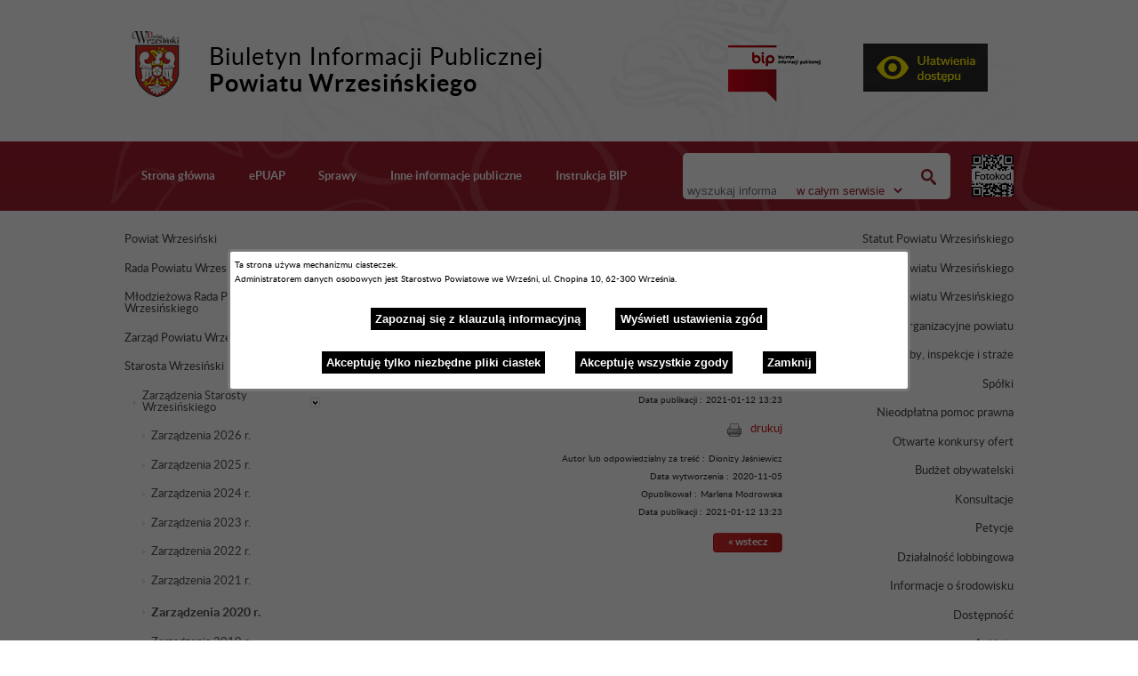

--- FILE ---
content_type: text/html; charset=utf-8
request_url: https://www.bip.wrzesnia.powiat.pl/1093,zarzadzenia-2020-r?tresc=18228
body_size: 13525
content:
<!DOCTYPE html>
<HTML LANG="pl" DIR="ltr">
<HEAD>
<BASE href="https://www.bip.wrzesnia.powiat.pl/">
<META HTTP-EQUIV="content-type" CONTENT="text/html; charset=utf-8">
<META NAME="description" CONTENT="Starostwo Powiatowe we Wrześni">
<META NAME="keywords" CONTENT="BIP, Biuletyn, Informacji, Publicznej, Informacja, Publiczna, starostwo powiatowe, Września">
<META NAME="robots" CONTENT="index,follow,archive">
<META NAME="author" CONTENT="Starostwo Powiatowe we Wrześni">
<META NAME="generator" CONTENT="bip.net v7.32 | extranet internet creator | www.extranet.pl">
<META NAME="viewport" CONTENT="width=device-width, initial-scale=1">
<TITLE>Zarządzenia 2020 r. | BIULETYN INFORMACJI PUBLICZNEJ Powiatu Wrzesińskiego</TITLE>
<LINK REL="manifest" HREF="https://www.bip.wrzesnia.powiat.pl/manifest.webmanifest">
<LINK REL="stylesheet" HREF="css,css/system_default.css" MEDIA="all" TYPE="text/css" INTEGRITY="sha256-+NesxqEGT2Mnb5VXyW96eR1d8I49837uL19TfRVNQSE=" CROSSORIGIN="anonymous">
<LINK REL="stylesheet" HREF="css,css/print.css" MEDIA="print" TYPE="text/css" INTEGRITY="sha256-Qlz0DVdb8K1GlbtsuapZOdSeQ+7IYY8ELlghlHFDH8w=" CROSSORIGIN="anonymous">
<LINK REL="stylesheet" HREF="https://www.bip.wrzesnia.powiat.pl/css,skory/default/style.css" MEDIA="all" TYPE="text/css">
<LINK REL="icon" HREF="https://www.bip.wrzesnia.powiat.pl/favicon.ico" TYPE="image/x-icon">
<LINK REL="search" HREF="https://www.bip.wrzesnia.powiat.pl/redir,opensearch?jezyk=1" TYPE="application/opensearchdescription+xml">
<LINK REL="home" HREF="https://www.bip.wrzesnia.powiat.pl/">
<LINK REL="stylesheet" HREF="css,js/fancybox3/jquery.fancybox.min.css" MEDIA="all" TYPE="text/css" INTEGRITY="sha256-Vzbj7sDDS/woiFS3uNKo8eIuni59rjyNGtXfstRzStA=" CROSSORIGIN="anonymous">
<LINK REL="stylesheet" HREF="css,js/datatables/jquery.datatables.css" MEDIA="all" TYPE="text/css" INTEGRITY="sha256-LBdcGBvtLXuOq7xLyqkjsKqZ1ncoD7jBKAtoJEa/33k=" CROSSORIGIN="anonymous">
<LINK REL="stylesheet" HREF="css,js/bootstrap-datetimepicker/bootstrap-datetimepicker.css" MEDIA="all" TYPE="text/css" INTEGRITY="sha256-BN3xkkUFZ6aN6GI2rfwo9QnkBljHohaWaA4rAfyiU8k=" CROSSORIGIN="anonymous">
<LINK REL="stylesheet" HREF="css,webfonts/system-font/css/system-icons.css" MEDIA="all" TYPE="text/css" INTEGRITY="sha256-k6tC61qLyGp4U7JO67Yn6ETh0f1sHJP4P7ZynCl5x88=" CROSSORIGIN="anonymous">
<LINK REL="stylesheet" HREF="css,webfonts/system-font/css/system-icons-codes.css" MEDIA="all" TYPE="text/css" INTEGRITY="sha256-l5SylbTnc/8xFKz3vgTmbUzNEGLTerC/CcyK4Q27Ow8=" CROSSORIGIN="anonymous">
<LINK REL="stylesheet" HREF="css,webfonts/system-filetypes/css/style.css" MEDIA="all" TYPE="text/css" INTEGRITY="sha256-SLQmC9y3RqHCRRMqS7Jp5stGydJiNOnhiF5IF1IqFkM=" CROSSORIGIN="anonymous">
<LINK REL="image_src" HREF="https://www.bip.wrzesnia.powiat.pl/jpg,skory/site_thumb.jpg">
<LINK REL="canonical" HREF="https://www.bip.wrzesnia.powiat.pl/redir,1093?tresc=18228">
<SCRIPT SRC="redir,load_javascripts" INTEGRITY="sha256-72roB4je/6OEcLQveiqqLrT6EAX7TB9/mn4WvWoEM8Q=" CROSSORIGIN="anonymous"></SCRIPT>
<SCRIPT SRC="js,skory/js/focus-visible/focus-visible.js"></SCRIPT>
<SCRIPT><!--//--><![CDATA[//><!--
function dataTablesInit(selector){
	var counter=0;
	var objectsTable=new Array;
	$(selector).each(function(){
		var isSort = $(this).is('.sortuj,.sortable');
		var isSzukaj = $(this).hasClass('szukaj');
		var isWszystko = $(this).hasClass('wszystko');
		var isNieInfo = $(this).hasClass('nieinfo'); // działa jedynie na wykazach stronicowanych
		if ($('thead th.sortasc, thead th.sortdesc', this).length==0) {
			_order=[];
		} else {
			_order=[
				[
					($('thead th.sortasc, thead th.sortdesc', this).index()),
					(($('thead th.sortdesc', this).length==0) ? 'asc' : 'desc')
				]
			];
		}
		objRef=$(this).DataTable({
			'oLanguage': {
				'sUrl': 'txt,js/datatables/lang/1.txt'
			},
			'responsive': true,
			'bSortClasses': false,
			'bPaginate': !isWszystko,
			'iDisplayLength': isWszystko ? -1 : 25,
			'bInfo': (!isWszystko && !isNieInfo),
			'bFilter': isSzukaj,
			'sDom': 'Rlfrtip',
			'bSort': isSort,
			'order': _order,
			'stateSave': true,
			'fnDrawCallback': function(oSettings, json) {
				// wyłączenie sortowania/wyszukiwania dla kolumn <th> z klasą nosort/nosearch
				$(this).find('thead th').each( function (key, value) {
					if ($(this).hasClass('nosort')) {
						oSettings.aoColumns[key].bSortable=false;
						$(this).removeClass(oSettings.oClasses.sSortAsc+' '+oSettings.oClasses.sSortDesc+' '+oSettings.aoColumns[key].sSortingClass);
						$(this).addClass( oSettings.oClasses.sSortableNone );
					}
					if ($(this).hasClass('nosearch')) {
						oSettings.aoColumns[key].bSearchable=false;
					}
				} );
			}
		});
		objectsTable[counter]=objRef;
		counter++;
	});
	return objectsTable;
}
function UserConsentShow() {
			$.fancybox.close();
			$.fancybox.open({
				src: '#user_consentBox',
				type: 'inline'
			});
		}
function UserConsentClose() {
			$.fancybox.close();
		}
function ScrollToId(id) { $('html,body').animate({scrollTop:$(id).offset().top-50}, 500); }
window.onload = function(e) { 
$('.scroll').click(function(event){ event.preventDefault(); ScrollToId(this.hash); });
 }
//--><!]]></SCRIPT>
<STYLE><!--/*--><![CDATA[/*><!--*/
html,body,select,input,textarea,button { font-size: 13px; }
/*]]>*/--></STYLE>
</HEAD>
<BODY class="user_info user_consent_refuse_available user_consent">
<section id="user_infoBox" role="alert"><div class="user_infoBox_overlay"></div><form id="user_info_form" action="https://www.bip.wrzesnia.powiat.pl/1093,zarzadzenia-2020-r?tresc=18228" method="post"><div><input type="hidden" name="_user_consent_fp" value="f6ff0b"></div><div class="user_infoBox_dialog"><div class="user_infoBox_content"><div class="user_infoBox_header"></div><div class="user_infoBox_content_text"><p>Ta strona używa mechanizmu ciasteczek.</p>
<p>Administratorem danych osobowych jest Starostwo Powiatowe we Wrześni, ul. Chopina 10, 62-300 Września.</p></div><div class="user_infoBox_content_buttons"><span id="user_info_redirect_buttonBox"><button type="submit" name="_user_info_redirect" value="1" class="user_info_button" id="user_info_redirect_button">Zapoznaj się z klauzulą informacyjną</button></span><span id="user_info_show_profile_buttonBox"><button type="button" class="user_info_button" id="user_info_show_profile_button" aria-controls="user_consentBox">Wyświetl ustawienia zgód</button></span><span id="user_info_refuse_buttonBox"><button type="submit" name="_user_consent_all_refuse" value="1" class="user_info_button user_info_refuse_button" id="user_info_refuse_button">Akceptuję tylko niezbędne pliki ciastek</button></span><span id="user_info_accept_buttonBox"><button type="submit" name="_user_consent_all_accept" value="1" class="user_info_button user_info_accept_button" id="user_info_accept_button">Akceptuję wszystkie zgody</button></span><span id="user_info_closeBox"><button type="button" class="user_info_button user_info_close_button" id="user_info_close">Zamknij</button></span></div></div></div></form></section><section id="user_consentBox" class="system_hide" role="dialog" aria-modal="true" aria-labelledby="user_consentBox_header" aria-describedby="user_consentBox_content_text"><form action="https://www.bip.wrzesnia.powiat.pl/1093,zarzadzenia-2020-r?tresc=18228" method="post" id="user_consent_form"><div><input type="hidden" name="_user_consent_fp" value="f6ff0b"></div><h2 class="user_consentBox_header" id="user_consentBox_header">Ustawienia zgód</h2><div class="user_consentBox_content"><div class="user_consentBox_content_text" id="user_consentBox_content_text"></div><div class="user_consentBox_content_consent"><ul class="system_ul"><li class="user_consent_item"><p class="user_consent_item_name">Pliki ciastek (z ang. cookies) niezbędne do świadczenia usług drogą elektroniczną</p><p class="user_consent_item_opis">Niezbędne pliki ciastek (z ang. cookies) umożliwiają korzystanie z podstawowych funkcji strony internetowej - bez nich nie byłoby możliwe prawidłowe korzystanie z niniejszej strony internetowej.</p><p class="user_consent_item_opis_dodatkowy"><a href="#_user_consent_system_more" class="user_consent_item_opis_dodatkowy_link" role="button" aria-controls="_user_consent_system_more" aria-haspopup="false" aria-expanded="false" data-expanded-true="schowaj wykaz wykorzystywanych ciasteczek" data-expanded-false="wyświetl wykaz wykorzystywanych ciasteczek"><span>wyświetl wykaz wykorzystywanych ciasteczek</span> <span class="system-icon system-icon-down-open"><!--//--></span></a></p><div id="_user_consent_system_more" class="system_hide user_consent_item_opis_dodatkowy_content"><table class="tabela wszystko" style="border-collapse: collapse; border-width: 1px; border-style: solid; width: 100%; border-spacing: 1px;"><caption><strong>Wykaz wykorzystywanych ciastek</strong></caption>
<thead>
<tr>
<th style="border-width: 1px; padding: 5px; width: 8.46033%;" scope="col">Nazwa ciastka</th>
<th style="border-width: 1px; padding: 5px; width: 10.0368%;" scope="col">Dostawca / domena</th>
<th style="border-width: 1px; padding: 5px; width: 8.67052%;" scope="col">Okres przechowywania</th>
<th style="border-width: 1px; padding: 5px; width: 72.8324%;" scope="col">Opis ciastka</th>
</tr>
</thead>
<tbody>
<tr>
<td style="border-width: 1px; padding: 5px; width: 8.46033%;">_nsid</td>
<td style="border-width: 1px; padding: 5px; width: 10.0368%;">serwer hostingowy / bieżąca domena</td>
<td style="border-width: 1px; padding: 5px; width: 8.67052%;">1 dzień</td>
<td style="border-width: 1px; padding: 5px; width: 72.8324%;">Ciastko generowane przez mechanizm CMS na potrzeby obsługi mechanizmu zabezpieczania przed wywołaniami strony przez np. boty rozsyłające spam.</td>
</tr>
<tr>
<td style="border-width: 1px; padding: 5px; width: 8.46033%;">_cp</td>
<td style="border-width: 1px; padding: 5px; width: 10.0368%;">serwer hostingowy / bieżąca domena</td>
<td style="border-width: 1px; padding: 5px; width: 8.67052%;">365 dni</td>
<td style="border-width: 1px; padding: 5px; width: 72.8324%;">Ciastko zapisywane przez mechanizm CMS na potrzeby obsługi wyrażanych zgód przez użytkownika.</td>
</tr>
<tr>
<td style="border-width: 1px; padding: 5px; width: 8.46033%;">PHPSESSID</td>
<td style="border-width: 1px; padding: 5px; width: 10.0368%;">serwer hostingowy / bieżąca domena</td>
<td style="border-width: 1px; padding: 5px; width: 8.67052%;">sesja</td>
<td style="border-width: 1px; padding: 5px; width: 72.8324%;">Ciastko generowane przez aplikacje oparte na języku PHP (identyfikator ogólnego przeznaczenia używany do obsługi zmiennych sesji użytkownika). Zwykle wartość to liczba generowana losowo, sposób jej użycia może być specyficzny dla witryny, ale dobrym przykładem jest utrzymywanie statusu zalogowanego użytkownika między stronami.</td>
</tr>
<tr>
<td style="border-width: 1px; padding: 5px; width: 8.46033%;">fontsize</td>
<td style="border-width: 1px; padding: 5px; width: 10.0368%;">serwer hostingowy / bieżąca domena</td>
<td style="border-width: 1px; padding: 5px; width: 8.67052%;">30 dni</td>
<td style="border-width: 1px; padding: 5px; width: 72.8324%;">Ciastko generowane przez mechanizm CMS na potrzeby obsługi wielkości wyświetlanej czcionki.</td>
</tr>
<tr>
<td style="border-width: 1px; padding: 5px; width: 8.46033%;">jezyk_www</td>
<td style="border-width: 1px; padding: 5px; width: 10.0368%;">serwer hostingowy / bieżąca domena</td>
<td style="border-width: 1px; padding: 5px; width: 8.67052%;">sesja</td>
<td style="border-width: 1px; padding: 5px; width: 72.8324%;">Ciastko generowane przez mechanizm CMS na potrzeby obsługi wersji językowej strony.</td>
</tr>
<tr>
<td style="border-width: 1px; padding: 5px; width: 8.46033%;">licznikX</td>
<td style="border-width: 1px; padding: 5px; width: 10.0368%;">serwer hostingowy / bieżąca domena</td>
<td style="border-width: 1px; padding: 5px; width: 8.67052%;">sesja</td>
<td style="border-width: 1px; padding: 5px; width: 72.8324%;">Ciastko generowane przez mechanizm CMS na potrzeby obsługi podstawowych statystyk odwiedzin strony (zapis X przyjmuje postać liczby).</td>
</tr>
<tr>
<td style="border-width: 1px; padding: 5px; width: 8.46033%;">licznik[X]</td>
<td style="border-width: 1px; padding: 5px; width: 10.0368%;">serwer hostingowy / bieżąca domena</td>
<td style="border-width: 1px; padding: 5px; width: 8.67052%;">15 minut</td>
<td style="border-width: 1px; padding: 5px; width: 72.8324%;">Ciastko generowane przez mechanizm CMS na potrzeby obsługi podstawowych statystyk odwiedzin strony (zapis X przyjmuje postać liczby).</td>
</tr>
<tr>
<td style="border-width: 1px; padding: 5px; width: 8.46033%;">wersja_gui</td>
<td style="border-width: 1px; padding: 5px; width: 10.0368%;">serwer hostingowy / bieżąca domena</td>
<td style="border-width: 1px; padding: 5px; width: 8.67052%;">sesja</td>
<td style="border-width: 1px; padding: 5px; width: 72.8324%;">Ciastko generowane przez mechanizm CMS na potrzeby obsługi wybranej wizualizacji strony.</td>
</tr>
<tr>
<td style="border-width: 1px; padding: 5px; width: 8.46033%;">bnr[X]</td>
<td style="border-width: 1px; padding: 5px; width: 10.0368%;">serwer hostingowy / bieżąca domena</td>
<td style="border-width: 1px; padding: 5px; width: 8.67052%;">od 1 minuty</td>
<td style="border-width: 1px; padding: 5px; width: 72.8324%;">Ciastko generowane przez mechanizm CMS na potrzeby obsługi wyświetlania banerów z ustawionym czasem karencji (zapis X przyjmuje postać liczby).</td>
</tr>
</tbody>
</table></div></li><li class="user_consent_item"><p class="user_consent_item_name"><input type="hidden" name="_user_consent[ga]" value="0"><input type="checkbox" id="_user_consent_ga" name="_user_consent[ga]" value="1" class="user_consent_checkbox"> <label for="_user_consent_ga" class="user_consent_item_nazwa">Narzędzia analityczne firmy Google</label></p><p class="user_consent_item_opis">Strona korzysta z usługi analitycznej firmy Google, która pozwala na gromadzenie, przeglądanie oraz analizę statystyk związanych z aktywnością użytkowników. Usługa Google Analytics gromadzi informacje na temat Twojej aktywności na stronie w tym adres IP. Informacje te mogą być wykorzystywane przez firmę Google przy budowaniu Twojego profilu użytkownika. Wyrażenie zgody jest dobrowolne i można je w każdym momencie wycofać.</p><p class="user_consent_item_opis_dodatkowy"><a href="#_user_consent_ga_more" class="user_consent_item_opis_dodatkowy_link" role="button" aria-controls="_user_consent_ga_more" aria-haspopup="false" aria-expanded="false" data-expanded-true="schowaj dodatkowe informacje" data-expanded-false="wyświetl dodatkowe informacje"><span>wyświetl dodatkowe informacje</span> <span class="system-icon system-icon-down-open"><!--//--></span></a></p><div id="_user_consent_ga_more" class="system_hide user_consent_item_opis_dodatkowy_content"><p>Wykaz wykorzystywanych ciastek został przedstawiony w artykule <a href="https://developers.google.com/analytics/devguides/collection/ga4/tag-options?hl=pl" rel="noopener" class="external_blank" title="link zostanie otworzony w nowym oknie/karcie przeglądarki">"Tagowanie na potrzeby Google Analytics"</a> na stronach firmy Google.</p></div><p class="user_consent_item_link"><a href="https://policies.google.com/privacy?hl=pl" class="external_blank">Polityka prywatności firmy Google</a></p></li></ul></div></div><div class="user_consentBox_content_buttons"><span id="user_consent_save_buttonBox"><button type="submit" name="_user_consent_save_profile" value="1" class="user_consent_button" id="user_consent_save_button">Zapisz i zamknij</button></span><span id="user_consent_refuse_buttonBox"><button type="submit" name="_user_consent_all_refuse" value="1" class="user_consent_button user_consent_refuse_button" id="user_consent_refuse_button">Akceptuję tylko niezbędne pliki ciastek</button></span><span id="user_consent_accept_buttonBox"><button type="submit" name="_user_consent_all_accept" value="1" class="user_consent_button user_consent_accept_button" id="user_consent_accept_button">Akceptuję wszystkie zgody</button></span><span id="user_consent_closeBox"><button type="button" class="user_consent_button" id="user_consent_close">Ukryj ustawienia zgód</button></span></div></form></section><div id="MainContener"><div id="top"></div>
<!-- SKIP LINKS -->
<div id="shortcut-box" class="shortcut-box">
	<ul class="shortcut-box__list">
	
        <li class="shortcut-box__item">
			<a class="shortcut-box__link shortcut-box__link--homepage" href="./" accesskey="1">Przejdź do strony głównej</a>
		</li>
		
        <li class="shortcut-box__item">
			<a class="shortcut-box__link shortcut-box__link--menu" href="https://www.bip.wrzesnia.powiat.pl/1093,zarzadzenia-2020-r?tresc=18228#MenuBox" accesskey="2">Przejdź do menu głównego</a>
		</li>
		
        <li class="shortcut-box__item">
			<a class="shortcut-box__link shortcut-box__link--content" href="https://www.bip.wrzesnia.powiat.pl/1093,zarzadzenia-2020-r?tresc=18228#PageContent" accesskey="3">Przejdź do treści strony</a>
		</li>
		
        <li class="shortcut-box__item">
			<a class="shortcut-box__link shortcut-box__link--service-structure" href="./redir,struktura_serwisu" accesskey="4">Przejdź do mapy serwisu</a>
		</li>
		
        <li class="shortcut-box__item">
			<a class="shortcut-box__link shortcut-box__link--search" href="https://www.bip.wrzesnia.powiat.pl/1093,zarzadzenia-2020-r?tresc=18228#szukaj_form" accesskey="5">Przejdź do wyszukiwarki</a>
		</li>
		
        <li class="shortcut-box__item">
			<a class="shortcut-box__link shortcut-box__link--a11y" href="https://www.bip.wrzesnia.powiat.pl/1093,zarzadzenia-2020-r?tresc=18228#top0_dostep_div" accesskey="6">Przejdź do ułatwień dostępności</a>
		</li>
		
        <li class="shortcut-box__item">
			<a class="shortcut-box__link shortcut-box__link--contact" href="14,kontakt" accesskey="9">Przejdź do strony: Kontakt</a>
		</li>
		
        <li class="shortcut-box__item">
			<a class="shortcut-box__link shortcut-box__link--wcag" href="3,deklaracja-dostepnosci" accesskey="0">Przejdź do strony: Deklaracja Dostępności</a>
		</li>
		
	</ul>
</div>
    
<div id="Center">
	<div id="top0">
		<ul id="top0_ul">
			<li id="top0_herb">
				<div id="top0_herb_div">
					<a id="top0_herb_a" href="http://www.wrzesnia.powiat.pl/" title="Przejdź do strony Powiatu Wrzesińskiego" rel="external_blank">
<img src="png,img/logo.png" alt="BIULETYN INFORMACJI PUBLICZNEJ Powiatu Wrzesińskiego">						<span class="hide_WCAG">Przejdź do strony głównej</span>
					</a>
				</div>
			</li>
		</ul>
		<div id="top0_nazwa">
			<div id="top0_nazwa_div">
				<h1 id="top0_nazwa_h1">
					<a id="top0_nazwa_a" href="./" title="Przejdź do strony głównej">
						<span id="top0_nazwa1">Biuletyn Informacji Publicznej</span><br>
						<span id="top0_nazwa2">Powiatu Wrzesińskiego</span>
					</a>
				</h1>
			</div>
		</div>
		<ul id="top0_ul2">
			<li id="top0_bip">
				<div id="top0_bip_div">
					<a id="top0_bip_a" href="http://www.bip.gov.pl/" rel="external_blank" title="Przejdź do strony www.bip.gov.pl">
						<span class="hide_WCAG">Przejdź do strony www.bip.gov.pl</span>
					</a>
				</div>
			</li>
<!--

-->
<li id="top0_dostep"><ul><li id="top0_dostep_div"><a id="top0_dostep_a" href="https://www.bip.wrzesnia.powiat.pl/1093,zarzadzenia-2020-r?tresc=18228#dostepnosc_box" title="Ułatwienia dostępu" role="button" aria-haspopup="true"><span class="hide_WCAG">Ułatwienia dostępu</span></a></li></ul><div class="clear"></div></li><li id="top0_dostep_noJS"><div id="top0_dostep_div_noJS"><a id="top0_dostep_a_noJS" href="10,ulatwienia-dostepu" title="Ułatwienia dostępu"><span class="hide_WCAG">Ułatwienia dostępu (wersja bez javascriptu)</span></a></div></li></ul>		<div class="clear"></div>
	</div>
	<div id="top1_box">
	<div id="top1_box_bg">
	<div id="top1">
<h2 class="hide_WCAG header">Szybkie linki</h2>	<ul id="top1_ul" role="menu"><li class="top1_button" role="presentation"><a href="./" class="link noSubpages" role="menuitem">Strona główna</a></li><li class="top1_button" role="presentation"><a href="428,epuap" class="link noSubpages external_blank" role="menuitem">ePUAP</a></li><li class="top1_button" role="presentation"><a href="429,sprawy" class="link noSubpages" role="menuitem">Sprawy</a></li><li class="top1_button" role="presentation"><a href="430,inne-informacje-publiczne" class="link noSubpages" role="menuitem">Inne informacje publiczne</a></li><li class="top1_button" role="presentation"><a href="431,instrukcja-bip" class="link noSubpages" role="menuitem">Instrukcja BIP</a></li>	</ul>			<div id="top1_search">
			<h2 class="hide_WCAG header">Wyszukiwarka</h2>
<form class="ff" method="get" action="./redir,szukaj" name="szukaj_form" id="szukaj_form">
	<div><input type="hidden" name="szukaj_wyniki" value="1"></div>
	<div><input type="hidden" name="_session_antiCSRF" value="6925af53f850bc0067b87a3814519935eea112ca13c3bed66ca0f28a3dd5b130762f76"></div>	<fieldset id="szukaj_fieldset">
		<legend class="hide_WCAG"><a href="5,instrukcja-korzystania-z-bip">Wyszukiwarka</a></legend>
		<div id="szukaj_input_div">
			<label id="szukaj_napis" class="hide_WCAG" for="szukaj_input">Szukana fraza:</label>
			<input id="szukaj_input" type="search" name="szukaj" value="" placeholder="wyszukaj informacje" required minlength="3">
		</div>
		<div id="szukaj_select_div">
		<span class="hide_WCAG"><label for="szukaj_w">Miejsce wyszukiwania:</label></span>
			<select name="szukaj_w" id="szukaj_w" title="miejsce wyszukiwania">
				<option class="szukaj_w_option" value="0" selected>w całym serwisie</option>
				<option class="szukaj_w_option" value="1093">tylko na tej stronie i jej podstronach</option>

<option class="szukaj_w_option" value="54">na stronie &quot;Jak załatwić sprawę w starostwie&quot;</option><option class="szukaj_w_option" value="291">na stronie &quot;Ogłoszenia - budownictwo i środowisko&quot;</option>			</select>
		</div>
		<div id="szukaj_submit_div">
			<button id="szukaj_submit" type="submit">
				<span class="hide_WCAG">Szukaj</span>
			</button>
		</div>

	</fieldset>
</form>
		</div>
<div id="top0_fotokod_div"><a href="./redir,fotokod_link,.png" rel="fancybox" title="fotokod z linkiem do tej strony" role="button" aria-haspopup="true"><span class="hide_WCAG">Fotokod tej strony</span></a></div>	</div>
	</div>
	</div>
	<div id="top3">
		<div id="top3_l">
			<div id="top3_l_menu">
				<a id="menu_glowne"></a>
				<h2 class="hide_WCAG header">Menu strony</h2>
<div id="MenuBox">	<ul class="main__0" role="menu"><li role="presentation">
					<a href="16,powiat-wrzesinski" class="menuItemOff shadow" role="menuitem">
						<span class="menuItem_t">
							<span class="menuItem_b">
								<span class="menuItem_c">
									Powiat Wrzesiński<!-- //-->
								</span>
							</span>
						</span>
					</a></li><li role="presentation">
					<a href="1132,rada-powiatu-wrzesinskiego" class="menuItemOff shadow" role="menuitem">
						<span class="menuItem_t">
							<span class="menuItem_b">
								<span class="menuItem_c">
									Rada Powiatu Wrzesińskiego<!-- //-->
								</span>
							</span>
						</span>
					</a></li><li role="presentation">
					<a href="1622,mlodziezowa-rada-powiatu-wrzesinskiego" class="menuItemOff shadow" role="menuitem">
						<span class="menuItem_t">
							<span class="menuItem_b">
								<span class="menuItem_c">
									Młodzieżowa Rada Powiatu Wrzesińskiego<!-- //-->
								</span>
							</span>
						</span>
					</a></li><li role="presentation">
					<a href="31,zarzad-powiatu-wrzesinskiego" class="menuItemOff shadow" role="menuitem">
						<span class="menuItem_t">
							<span class="menuItem_b">
								<span class="menuItem_c">
									Zarząd Powiatu Wrzesińskiego<!-- //-->
								</span>
							</span>
						</span>
					</a></li><li role="presentation">
					<a href="38,starosta-wrzesinski" class="menuItemOff shadow" role="menuitem">
						<span class="menuItem_t">
							<span class="menuItem_b">
								<span class="menuItem_c">
									Starosta Wrzesiński<!-- //-->
								</span>
							</span>
						</span>
					</a>		<ul class="main__def" role="menu"><li role="presentation">
					<a href="40,zarzadzenia-starosty-wrzesinskiego" class="submenuItemOn" role="menuitem">
						<span class="submenuItem_off_t">
							<span class="submenuItem_off_b">
								<span style="padding-left:10px" class="submenuItem_off_c">
									<span class="submenuItem_arrow">
										<span class="hasSubpages">
											Zarządzenia Starosty Wrzesińskiego<!-- //-->
										</span>
									</span>
								</span>
							</span>
						</span>
					</a>			<ul class="main__def" role="menu"><li role="presentation">
					<a href="1633,zarzadzenia-2026-r" class="submenuItemOff" role="menuitem">
						<span class="submenuItem_off_t">
							<span class="submenuItem_off_b">
								<span style="padding-left:20px" class="submenuItem_off_c">
									<span class="submenuItem_arrow">
										<span class="noSubpages">
											Zarządzenia 2026 r.
										</span>
									</span>
								</span>
							</span>
						</span>
					</a></li><li role="presentation">
					<a href="1567,zarzadzenia-2025-r" class="submenuItemOff" role="menuitem">
						<span class="submenuItem_off_t">
							<span class="submenuItem_off_b">
								<span style="padding-left:20px" class="submenuItem_off_c">
									<span class="submenuItem_arrow">
										<span class="noSubpages">
											Zarządzenia 2025 r.
										</span>
									</span>
								</span>
							</span>
						</span>
					</a></li><li role="presentation">
					<a href="1497,zarzadzenia-2024-r" class="submenuItemOff" role="menuitem">
						<span class="submenuItem_off_t">
							<span class="submenuItem_off_b">
								<span style="padding-left:20px" class="submenuItem_off_c">
									<span class="submenuItem_arrow">
										<span class="noSubpages">
											Zarządzenia 2024 r.
										</span>
									</span>
								</span>
							</span>
						</span>
					</a></li><li role="presentation">
					<a href="1440,zarzadzenia-2023-r" class="submenuItemOff" role="menuitem">
						<span class="submenuItem_off_t">
							<span class="submenuItem_off_b">
								<span style="padding-left:20px" class="submenuItem_off_c">
									<span class="submenuItem_arrow">
										<span class="noSubpages">
											Zarządzenia 2023 r.
										</span>
									</span>
								</span>
							</span>
						</span>
					</a></li><li role="presentation">
					<a href="1365,zarzadzenia-2022-r" class="submenuItemOff" role="menuitem">
						<span class="submenuItem_off_t">
							<span class="submenuItem_off_b">
								<span style="padding-left:20px" class="submenuItem_off_c">
									<span class="submenuItem_arrow">
										<span class="noSubpages">
											Zarządzenia 2022 r.
										</span>
									</span>
								</span>
							</span>
						</span>
					</a></li><li role="presentation">
					<a href="1275,zarzadzenia-2021-r" class="submenuItemOff" role="menuitem">
						<span class="submenuItem_off_t">
							<span class="submenuItem_off_b">
								<span style="padding-left:20px" class="submenuItem_off_c">
									<span class="submenuItem_arrow">
										<span class="noSubpages">
											Zarządzenia 2021 r.
										</span>
									</span>
								</span>
							</span>
						</span>
					</a></li><li role="presentation">
					<a href="1093,zarzadzenia-2020-r" class="submenuItemOnCurrent" role="menuitem">
						<span class="submenuItem_on_t">
							<span class="submenuItem_on_b">
								<span style="padding-left:20px" class="submenuItem_on_c">
									<span class="submenuItem_arrow">
										<span class="noSubpages">
											Zarządzenia 2020 r.<!-- //-->
										</span>
									</span>
								</span>
							</span>
						</span>
					</a></li><li role="presentation">
					<a href="946,zarzadzenia-2019-r" class="submenuItemOff" role="menuitem">
						<span class="submenuItem_off_t">
							<span class="submenuItem_off_b">
								<span style="padding-left:20px" class="submenuItem_off_c">
									<span class="submenuItem_arrow">
										<span class="noSubpages">
											Zarządzenia 2019 r.
										</span>
									</span>
								</span>
							</span>
						</span>
					</a></li><li role="presentation">
					<a href="852,zarzadzenia-2018-r" class="submenuItemOff" role="menuitem">
						<span class="submenuItem_off_t">
							<span class="submenuItem_off_b">
								<span style="padding-left:20px" class="submenuItem_off_c">
									<span class="submenuItem_arrow">
										<span class="noSubpages">
											Zarządzenia 2018 r.
										</span>
									</span>
								</span>
							</span>
						</span>
					</a></li><li role="presentation">
					<a href="469,zarzadzenia-2017-r" class="submenuItemOff" role="menuitem">
						<span class="submenuItem_off_t">
							<span class="submenuItem_off_b">
								<span style="padding-left:20px" class="submenuItem_off_c">
									<span class="submenuItem_arrow">
										<span class="noSubpages">
											Zarządzenia 2017 r.
										</span>
									</span>
								</span>
							</span>
						</span>
					</a></li><li role="presentation">
					<a href="451,zarzadzenia-2016-r" class="submenuItemOff" role="menuitem">
						<span class="submenuItem_off_t">
							<span class="submenuItem_off_b">
								<span style="padding-left:20px" class="submenuItem_off_c">
									<span class="submenuItem_arrow">
										<span class="noSubpages">
											Zarządzenia 2016 r.
										</span>
									</span>
								</span>
							</span>
						</span>
					</a></li><li role="presentation">
					<a href="272,zarzadzenia-2015-r" class="submenuItemOff" role="menuitem">
						<span class="submenuItem_off_t">
							<span class="submenuItem_off_b">
								<span style="padding-left:20px" class="submenuItem_off_c">
									<span class="submenuItem_arrow">
										<span class="noSubpages">
											Zarządzenia 2015 r.
										</span>
									</span>
								</span>
							</span>
						</span>
					</a></li><li role="presentation">
					<a href="273,zarzadzenia-2014-r" class="submenuItemOff" role="menuitem">
						<span class="submenuItem_off_t">
							<span class="submenuItem_off_b">
								<span style="padding-left:20px" class="submenuItem_off_c">
									<span class="submenuItem_arrow">
										<span class="noSubpages">
											Zarządzenia 2014 r.
										</span>
									</span>
								</span>
							</span>
						</span>
					</a></li><li role="presentation">
					<a href="266,archiwum-zarzadzen-2012-2013" class="submenuItemOff external_blank" role="menuitem">
						<span class="submenuItem_off_t">
							<span class="submenuItem_off_b">
								<span style="padding-left:20px" class="submenuItem_off_c">
									<span class="submenuItem_arrow">
										<span class="noSubpages">
											Archiwum zarządzeń (2012 - 2013)
										</span>
									</span>
								</span>
							</span>
						</span>
					</a></li>			</ul>			</li>		</ul>		</li><li role="presentation">
					<a href="41,starostwo-powiatowe-we-wrzesni" class="menuItemOff shadow" role="menuitem">
						<span class="menuItem_t">
							<span class="menuItem_b">
								<span class="menuItem_c">
									Starostwo Powiatowe we Wrześni<!-- //-->
								</span>
							</span>
						</span>
					</a></li><li role="presentation">
					<a href="1571,powiatowy-zespol-ds-orzekania-o-niepelnosprawnosci" class="menuItemOff shadow" role="menuitem">
						<span class="menuItem_t">
							<span class="menuItem_b">
								<span class="menuItem_c">
									Powiatowy Zespół ds. Orzekania o Niepełnosprawności<!-- //-->
								</span>
							</span>
						</span>
					</a></li><li role="presentation">
					<a href="54,jak-zalatwic-sprawe-w-starostwie" class="menuItemOff shadow" role="menuitem">
						<span class="menuItem_t">
							<span class="menuItem_b">
								<span class="menuItem_c">
									Jak załatwić sprawę w starostwie<!-- //-->
								</span>
							</span>
						</span>
					</a></li><li role="presentation">
					<a href="64,biuro-rzeczy-znalezionych" class="menuItemOff shadow" role="menuitem">
						<span class="menuItem_t">
							<span class="menuItem_b">
								<span class="menuItem_c">
									Biuro rzeczy znalezionych<!-- //-->
								</span>
							</span>
						</span>
					</a></li><li role="presentation">
					<a href="86,finanse-powiatu-wrzesinskiego" class="menuItemOff shadow" role="menuitem">
						<span class="menuItem_t">
							<span class="menuItem_b">
								<span class="menuItem_c">
									Finanse Powiatu Wrzesińskiego<!-- //-->
								</span>
							</span>
						</span>
					</a></li><li role="presentation">
					<a href="93,majatek-powiatu" class="menuItemOff shadow" role="menuitem">
						<span class="menuItem_t">
							<span class="menuItem_b">
								<span class="menuItem_c">
									Majątek Powiatu<!-- //-->
								</span>
							</span>
						</span>
					</a></li><li role="presentation">
					<a href="94,programy-w-zakresie-realizacji-zadan-publicznych" class="menuItemOff shadow" role="menuitem">
						<span class="menuItem_t">
							<span class="menuItem_b">
								<span class="menuItem_c">
									Programy w zakresie realizacji zadań publicznych<!-- //-->
								</span>
							</span>
						</span>
					</a></li><li role="presentation">
					<a href="98,kontrola-dzialalnosci" class="menuItemOff shadow" role="menuitem">
						<span class="menuItem_t">
							<span class="menuItem_b">
								<span class="menuItem_c">
									Kontrola działalności<!-- //-->
								</span>
							</span>
						</span>
					</a></li><li role="presentation">
					<a href="1608,oswiadczenia-o-stanie-kontroli-zarzadczej-jednostek-organizacyjnych-powiatu" class="menuItemOff shadow" role="menuitem">
						<span class="menuItem_t">
							<span class="menuItem_b">
								<span class="menuItem_c">
									Oświadczenia o stanie kontroli zarządczej jednostek organizacyjnych powiatu<!-- //-->
								</span>
							</span>
						</span>
					</a></li><li role="presentation">
					<a href="6,dostep-do-informacji-publicznych" class="menuItemOff shadow" role="menuitem">
						<span class="menuItem_t">
							<span class="menuItem_b">
								<span class="menuItem_c">
									Dostęp do informacji publicznych<!-- //-->
								</span>
							</span>
						</span>
					</a></li><li role="presentation">
					<a href="865,wybory-samorzadowe-2018" class="menuItemOff shadow" role="menuitem">
						<span class="menuItem_t">
							<span class="menuItem_b">
								<span class="menuItem_c">
									Wybory Samorządowe 2018<!-- //-->
								</span>
							</span>
						</span>
					</a></li><li role="presentation">
					<a href="1474,wybory-samorzadowe-2024" class="menuItemOff shadow" role="menuitem">
						<span class="menuItem_t">
							<span class="menuItem_b">
								<span class="menuItem_c">
									Wybory Samorządowe 2024<!-- //-->
								</span>
							</span>
						</span>
					</a></li><li role="presentation">
					<a href="1044,publikacje-cba" class="menuItemOff shadow" role="menuitem">
						<span class="menuItem_t">
							<span class="menuItem_b">
								<span class="menuItem_c">
									Publikacje CBA<!-- //-->
								</span>
							</span>
						</span>
					</a></li><li role="presentation">
					<a href="1548,standardy-ochrony-maloletnich" class="menuItemOff shadow" role="menuitem">
						<span class="menuItem_t">
							<span class="menuItem_b">
								<span class="menuItem_c">
									Standardy ochrony małoletnich<!-- //-->
								</span>
							</span>
						</span>
					</a></li><li role="presentation">
					<a href="1566,zewnetrzne-zgloszenia-nieprawidlowosci" class="menuItemOff shadow" role="menuitem">
						<span class="menuItem_t">
							<span class="menuItem_b">
								<span class="menuItem_c">
									Zewnętrzne zgłoszenia nieprawidłowości<!-- //-->
								</span>
							</span>
						</span>
					</a></li>	</ul>	</div>			</div>
<h2 class="hide_WCAG header">Banery</h2><div id="top3_l_banery"><a href="./redir,reklama_redir?lp=8" class="external_self"><img src="baner,8,powiat-wrzesinski.png" width="212" height="50" alt="Powiat Wrzesiński"></a><div class="top3_l_bannery_space"></div></div>
<div id="top3_l_LicznikBox_t">
	<div id="top3_l_LicznikBox_b">
		<h2 class="hide_WCAG header">Informacje</h2>
		<div id="top3_l_LicznikBox_c">

			<div id="top3_l_LicznikBox">
				<div id="top3_l_LicznikBoxContent">
<div>ilość odwiedzin tej strony: <span>23724</span></div><div>ostatnia aktualizacja tej strony:</div><div>2024-07-10 14:00</div>				</div>
			</div>

			<div id="top3_l_FooterLinksBIPLastUpdate">
				<div id="top3_l_FooterLinksBIPLastUpdateContent">
<div>ostatnia aktualizacja w BIP:</div> <div>2026-01-21 13:08</div>				</div>
			</div>

		</div>
	</div>
</div>

		</div>
		<div id="top3_r">
<h2 class="hide_WCAG header">Menu boczne</h2><div id="top3_menu_boczne_ul">	<ul class="main__0" role="menubar"><li role="presentation">
				<a href="85,statut-powiatu-wrzesinskiego" class="menuItemOff shadow" role="menuitem">
					<span class="menuItem_t">
						<span class="menuItem_b">
							<span class="menuItem_c">
								Statut Powiatu Wrzesińskiego<!-- //-->
							</span>
						</span>
					</span>
				</a></li><li role="presentation">
				<a href="434,strategia-rozwoju-powiatu-wrzesinskiego" class="menuItemOff shadow" role="menuitem">
					<span class="menuItem_t">
						<span class="menuItem_b">
							<span class="menuItem_c">
								Strategia rozwoju Powiatu Wrzesińskiego<!-- //-->
							</span>
						</span>
					</span>
				</a></li><li role="presentation">
				<a href="1005,raport-o-stanie-powiatu-wrzesinskiego" class="menuItemOff shadow" role="menuitem">
					<span class="menuItem_t">
						<span class="menuItem_b">
							<span class="menuItem_c">
								Raport o stanie Powiatu Wrzesińskiego<!-- //-->
							</span>
						</span>
					</span>
				</a></li><li role="presentation">
				<a href="67,jednostki-organizacyjne-powiatu" class="menuItemOff shadow" role="menuitem">
					<span class="menuItem_t">
						<span class="menuItem_b">
							<span class="menuItem_c">
								Jednostki organizacyjne powiatu<!-- //-->
							</span>
						</span>
					</span>
				</a></li><li role="presentation">
				<a href="80,powiatowe-sluzby-inspekcje-i-straze" class="menuItemOff shadow" role="menuitem">
					<span class="menuItem_t">
						<span class="menuItem_b">
							<span class="menuItem_c">
								Powiatowe służby, inspekcje i straże<!-- //-->
							</span>
						</span>
					</span>
				</a></li><li role="presentation">
				<a href="83,spolki" class="menuItemOff shadow" role="menuitem">
					<span class="menuItem_t">
						<span class="menuItem_b">
							<span class="menuItem_c">
								Spółki<!-- //-->
							</span>
						</span>
					</span>
				</a></li><li role="presentation">
				<a href="446,nieodplatna-pomoc-prawna" class="menuItemOff shadow" role="menuitem">
					<span class="menuItem_t">
						<span class="menuItem_b">
							<span class="menuItem_c">
								Nieodpłatna pomoc prawna<!-- //-->
							</span>
						</span>
					</span>
				</a></li><li role="presentation">
				<a href="97,otwarte-konkursy-ofert" class="menuItemOff shadow" role="menuitem">
					<span class="menuItem_t">
						<span class="menuItem_b">
							<span class="menuItem_c">
								Otwarte konkursy ofert<!-- //-->
							</span>
						</span>
					</span>
				</a></li><li role="presentation">
				<a href="895,budzet-obywatelski" class="menuItemOff shadow" role="menuitem">
					<span class="menuItem_t">
						<span class="menuItem_b">
							<span class="menuItem_c">
								Budżet obywatelski<!-- //-->
							</span>
						</span>
					</span>
				</a></li><li role="presentation">
				<a href="102,konsultacje" class="menuItemOff shadow" role="menuitem">
					<span class="menuItem_t">
						<span class="menuItem_b">
							<span class="menuItem_c">
								Konsultacje<!-- //-->
							</span>
						</span>
					</span>
				</a></li><li role="presentation">
				<a href="449,petycje" class="menuItemOff shadow" role="menuitem">
					<span class="menuItem_t">
						<span class="menuItem_b">
							<span class="menuItem_c">
								Petycje<!-- //-->
							</span>
						</span>
					</span>
				</a></li><li role="presentation">
				<a href="867,dzialalnosc-lobbingowa" class="menuItemOff shadow" role="menuitem">
					<span class="menuItem_t">
						<span class="menuItem_b">
							<span class="menuItem_c">
								Działalność lobbingowa<!-- //-->
							</span>
						</span>
					</span>
				</a></li><li role="presentation">
				<a href="99,informacje-o-srodowisku" class="menuItemOff shadow" role="menuitem">
					<span class="menuItem_t">
						<span class="menuItem_b">
							<span class="menuItem_c">
								Informacje o środowisku<!-- //-->
							</span>
						</span>
					</span>
				</a></li><li role="presentation">
				<a href="1254,dostepnosc" class="menuItemOff shadow" role="menuitem">
					<span class="menuItem_t">
						<span class="menuItem_b">
							<span class="menuItem_c">
								Dostępność<!-- //-->
							</span>
						</span>
					</span>
				</a></li><li role="presentation">
				<a href="458,ankieta" class="menuItemOff shadow" role="menuitem">
					<span class="menuItem_t">
						<span class="menuItem_b">
							<span class="menuItem_c">
								Ankieta<!-- //-->
							</span>
						</span>
					</span>
				</a></li><li role="presentation">
				<a href="1467,wybory-parlamentarne-2023" class="menuItemOff shadow" role="menuitem">
					<span class="menuItem_t">
						<span class="menuItem_b">
							<span class="menuItem_c">
								Wybory parlamentarne 2023<!-- //-->
							</span>
						</span>
					</span>
				</a></li>	</ul>	</div><h2 class="hide_WCAG header">Banery</h2><div id="top3_r_bannery"><a href="./redir,reklama_redir?lp=7" class="external_blank"><img src="baner,7,zamowienia-publiczne.png" width="200" height="60" alt="Zamówienia publiczne"></a><div class="top3_r_bannery_space"></div><a href="./redir,reklama_redir?lp=68" class="external_blank"><img src="baner,68,e-budownictwo.png" width="200" height="60" alt="e-Budownictwo"></a><div class="top3_r_bannery_space"></div><a href="./redir,reklama_redir?lp=6"><img src="baner,6,ogloszenia-i-komunikaty.png" width="200" height="60" alt="Ogłoszenia i komunikaty"></a><div class="top3_r_bannery_space"></div><a href="./redir,reklama_redir?lp=9"><img src="baner,9,ogloszenia-budownictwo.png" width="200" height="60" alt="Ogłoszenia wydziału budownictwa"></a><div class="top3_r_bannery_space"></div><a href="./redir,reklama_redir?lp=67" class="external_blank"><img src="baner,67,kolejkowy.png" width="200" height="60" alt="Rejestracja wizyty w Wydziale Komunikacji"></a><div class="top3_r_bannery_space"></div><a href="./redir,reklama_redir?lp=3" class="external_blank"><img src="baner,3,dziennik-ustaw.png" width="200" height="60" alt="Dziennik Ustaw Rzeczypospolitej Polskiej"></a><div class="top3_r_bannery_space"></div><a href="./redir,reklama_redir?lp=4" class="external_blank"><img src="baner,4,monitor-polski.png" width="200" height="60" alt="Monitor Polski"></a><div class="top3_r_bannery_space"></div><a href="./redir,reklama_redir?lp=5" class="external_blank"><img src="baner,5,dziennik-urzedowy-wojewodztwa-wielkopolskiego.png" width="200" height="60" alt="Dziennik Urzędowy Województwa Wielkopolskiego"></a><div class="top3_r_bannery_space"></div></div>		</div>
		<div id="top3_c">

			<div id="top2">
				<div id="top2_b">
					<div id="top2_c">
						<h2 class="hide_WCAG header">Ścieżka nawigacyjna</h2>
						<div id="top2_t">
							<div id="top2_nawigacja" class="shadow">
								<span class="top2_nawigacja_arrow">Nawigacja<span class="hide_WCAG">:</span></span>
							</div>
							<div id="top2_sciezka" class="shadow">
								<ul id="top2_sciezka_ul"><li class="top2_sciezka_li"><span class="top2_nawigacja_arrow2"><a href="38,starosta-wrzesinski">Starosta Wrzesiński</a></span></li><li class="top2_sciezka_li"><span class="top2_nawigacja_arrow2"><a href="40,zarzadzenia-starosty-wrzesinskiego">Zarządzenia Starosty Wrzesińskiego</a></span></li><li class="top2_sciezka_li"><span class="top2_nawigacja_arrow2"><span class="last">Zarządzenia 2020 r.</span></span></li></ul>
							</div>
							<div class="float_clear"><!-- //--></div>
						</div>
					</div>
				</div>
			</div>

<div class="float_clear"><!-- //--></div>

			<div id="tresc"></div>
			<h2 class="hide_WCAG header">Treść strony</h2>
			<div id="PageContent">

<div class="system_anchor obiekt obiekt_akapit" id="akapit_11323"><div class="system_anchor obiekt obiekt_pliki" id="pliki_4978"><ul class="system_ul zbior_plikow_box"><li id="plik_9624" class="pliki_box"><div class="pliki_item"><div class="system_display_table"><div class="system_display_tableCell"><span class="pliki_ico system-filetype system-filetype-pdf"><!-- // --></span></div><div class="system_display_tableCell system_left"><a href="plik,9624,zarzadzenienr29-pdf.pdf" class="pliki_link external_blank"><span class="pliki_nazwa">ZARZĄDZENIE NR 29/2020 STAROSTY WRZESIŃSKIEGO z dnia 5 listopada 2020 roku</span> <span class="pliki_rozszerzenie">(PDF)</span></a> <span class="system_font_small pliki_filesize">264.09kB</span><div class="plik_box_inne"></div></div></div></div><section id="metryka_cms_18229_pliki_4978_9624" class="system_metryka_box"><h2 class="system_hide_WCAG">Metryka</h2><ul class="system_metryka"><li class="system_metryka_pozycja opublikowal"><span class="system_metryka_kategoria">Opublikował </span><span class="system_metryka_wartosc">Marlena Modrowska</span></li><li class="system_metryka_pozycja data_publikacji"><span class="system_metryka_kategoria">Data publikacji </span><span class="system_metryka_wartosc">2021-01-12 13:23</span></li></ul></section></li></ul><p class="system_float_clear system_right"><a href="redir,drukuj?strona=1093&amp;tresc=18229" id="tresc_drukuj_18229" class="tresc_drukuj">drukuj<span class="hide"> ()</span></a></p><section id="metryka_cms_18229_pliki_4978" class="system_metryka_box"><h2 class="system_hide_WCAG">Metryka</h2><ul class="system_metryka"><li class="system_metryka_pozycja autor"><span class="system_metryka_kategoria">Autor lub odpowiedzialny za treść </span><span class="system_metryka_wartosc"> Dionizy Jaśniewicz</span></li><li class="system_metryka_pozycja autor_data"><span class="system_metryka_kategoria">Data wytworzenia </span><span class="system_metryka_wartosc">2020-11-05</span></li><li class="system_metryka_pozycja opublikowal"><span class="system_metryka_kategoria">Opublikował </span><span class="system_metryka_wartosc">Marlena Modrowska</span></li><li class="system_metryka_pozycja data_publikacji"><span class="system_metryka_kategoria">Data publikacji </span><span class="system_metryka_wartosc">2021-01-12 13:23</span></li></ul></section></div></div><p class="system_float_clear system_right wyswietl_wstecz" id="wstecz_link_18228"><a href="#wstecz_link_18228" class="wyswietl_wstecz_link">&laquo; wstecz</a></p>				<div class="float_clear"><!-- //--></div>
			</div>

		</div>
		<div class="float_clear"><!-- //--></div>
	</div>
</div>
<div id="footer0">
	<div id="footer0_c">
		<div id="footer0_t">
			<h2 class="hide_WCAG header">Adres</h2>
			<div id="footer0_adres">
<div class="system_float_clear"></div><div><div class="system_anchor obiekt obiekt_akapit" id="akapit_8"><h2 class="predef">Starostwo Powiatowe we Wrześni</h2><p>ul. Chopina 10</p>
<p>62-300 Września</p></div></div><div class="system_float_clear"></div>			</div>
			<h2 class="hide_WCAG header">Kontakt</h2>
			<div id="footer0_kontakt">
<div class="system_float_clear"></div><div><div class="system_anchor obiekt obiekt_akapit" id="akapit_9"><h2 class="predef">Dane kontaktowe</h2><p>tel. +48 61 640 44 44</p>
<p><a href="mailto:starostwo@wrzesnia.powiat.pl">starostwo@wrzesnia.powiat.pl</a></p>
<p>e-Doręczenia: </p>
<p><a href="https://www.gov.pl/web/e-doreczenia">AE:PL-66089-89776-FASJA-24</a></p></div></div><div class="system_float_clear"></div>			</div>
			<h2 class="hide_WCAG header">Godziny</h2>
			<div id="footer0_godziny">
<div class="system_float_clear"></div><div><div class="system_anchor obiekt obiekt_akapit" id="akapit_10"><h2 class="predef">Godziny urzędowania</h2><p>Poniedziałek       8:00 – 16:00</p>
<p>Wtorek - piątek  7:00 – 15:00</p></div></div><div class="system_float_clear"></div>			</div>
			<div class="float_clear"><!-- //--></div>
		</div>
	</div>
</div>
<div id="footer1"><div id="footer1_b"><div id="footer1_c"><h2 class="hide_WCAG header">Dolne menu strony</h2>	<ul id="footer1_ul"><li><a href="437,zamowienia-publiczne" class="noSubpages">Zamówienia publiczne</a></li><li><a href="./redir,struktura_serwisu" class="noSubpages">Struktura Biuletynu</a></li><li><a href="439,redakcja" class="noSubpages">Redakcja</a></li><li><a href="440,instrukcja-korzystania-z-biuletynu" class="noSubpages">Instrukcja korzystania z Biuletynu</a></li><li><a href="./redir,rejestr" class="noSubpages">Rejestr zmian</a></li><li><a href="442,deklaracja-dostepnosci" class="noSubpages">Deklaracja Dostępności</a></li><li><a href="./redir,statystyki_odwiedzin" class="noSubpages">Statystyki odwiedzin</a></li><li><a href="444,polityka-prywatnosci" class="noSubpages">Polityka prywatności</a></li>	</ul>	</div></div></div>
			<div id="top3_l_w3c">
				<h2 class="hide_WCAG header">Standardy i wytyczne</h2>
				<ul id="top3_l_w3c_ul">
					<li>
						<a id="top3_l_w3c_html" href="https://validator.w3.org/nu/?doc=https%3A%2F%2Fwww.bip.wrzesnia.powiat.pl%2F" class="external_blank" title="W3C HTML 4.01 Strict">W3C HTML 4.01 Strict</a>
					</li>
					<li>
						<a id="top3_l_w3c_css" href="https://jigsaw.w3.org/css-validator/validator?uri=https%3A%2F%2Fwww.bip.wrzesnia.powiat.pl%2F&profile=css3svg&usermedium=all&warning=1&vextwarning=&lang=pl-PL" class="external_blank" title="W3C CSS 2.1">W3C CSS 2.1</a>
					</li>
					<li>
						<a id="top3_l_w3c_aaa" href="http://www.w3.org/TR/WCAG20/" class="external_blank" title="W3C WCAG 2.0 AAA">W3C WCAG 2.0 AAA</a>
					</li>
				</ul>
			</div>

<div id="footer2">
	<h2 class="hide_WCAG header">Stopka strony</h2>
	<div id="footer2_c">
		<div id="footer2_copyright">
			BIULETYN INFORMACJI PUBLICZNEJ Powiatu Wrzesińskiego		</div>
		<div id="footer2_powered">
<a href="#user_consentBox" role="button" id="consents_settings_link" aria-controls="user_consentBox">Ustawienia zgód</a>, 			<a class="stopka_link" href="https://www.extranet.pl/netadmin/" rel="noopener" class="external_blank">bip.net, wersja 7.32</a>
		</div>
		<div class="float_clear"><!-- //--></div>
		<a href="https://www.bip.wrzesnia.powiat.pl/1093,zarzadzenia-2020-r?tresc=18228#top" id="footer2_top" class="scroll" role="button"><span id="footer2_top_napis">w górę</span></a>
	</div>
</div>

</div>


<div class="hide_WCAG">
<div id="dostepnosc_box">

<form method="post" action="/1093,zarzadzenia-2020-r?tresc=18228">

	<div class="hide_WCAG">
		<input type="hidden" name="wai_form" value="1">
	</div>

	<div id="dostepnosc_box1">
		<div id="dostepnosc_box1_c">
			<div id="dostepnosc_box1_l">
				<span id="dostepnosc_box1_tytul">Ułatwienia dostępu</span>
				&nbsp;&nbsp;&nbsp;&nbsp;&nbsp;&nbsp;
				<a id="dostepnosc_box1_WCAG" href="3,deklaracja-dostepnosci">Przeczytaj deklarację dostępności</a>
			</div>
					</div>
	</div>
	<div id="dostepnosc_box2">
		<div id="dostepnosc_box2_c_bg">
			<div id="dostepnosc_box2_c">
				<div id="dostepnosc_box2_czcionka">
					<div id="dostepnosc_box2_czcionka_ico">
						<div id="dostepnosc_box2_czcionka_naglowek">
							Rozmiar czcionki
						</div>
						<div id="dostepnosc_box2_czcionka_opis">
							<label for="dostepnosc_box2_czcionka_select">Wybierz odpowiadający Tobie rozmiar czcionki:</label>
						</div>
						<div id="dostepnosc_box2_czcionka_select_div">
							<select name="fontsize" id="dostepnosc_box2_czcionka_select" size="3">
								<option class="font_normal" value="normal"  selected>domyślna</option>
								<option class="font_big" value="big" >większa</option>
								<option class="font_biggest" value="bigger" >największa</option>
							</select>
						</div>
					</div>
<div>Inne opcje:<ul class="ul"><li><a href="/1093,zarzadzenia-2020-r?tresc=18228&amp;switch_extend_letter_spacing=on" title="przełącznik zmieniający odstęp pomiędzy znakami" role="switch" aria-checked="false"> <span class="label" role="tooltip">zwiększenie odstępu pomiędzy znakami</span></a></li><li><a href="/1093,zarzadzenia-2020-r?tresc=18228&amp;switch_extend_word_spacing=on" title="przełącznik zmieniający odstęp pomiędzy wyrazami" role="switch" aria-checked="false"> <span class="label" role="tooltip">zwiększenie odstępu pomiędzy wyrazami</span></a></li><li><a href="/1093,zarzadzenia-2020-r?tresc=18228&amp;switch_extend_line_height=on" title="przełącznik zmieniający interlinię" role="switch" aria-checked="false"> <span class="label" role="tooltip">zwiększenie interlinii</span></a></li><li><a href="/1093,zarzadzenia-2020-r?tresc=18228&amp;switch_underline_link=on" title="przełącznik zmieniający wyświetlanie linków" role="switch" aria-checked="false"> <span class="label" role="tooltip">wymuszenie podkreślenia linków</span></a></li></ul></div>				</div>
				<div id="dostepnosc_box2_kontrast">
					<div id="dostepnosc_box2_kontrast_ico">
						<div id="dostepnosc_box2_kontrast_naglowek">
							Wersja o wysokim poziomie kontrastu
						</div>
						<div id="dostepnosc_box2_kontrast_opis">
							Przełącz się na widok strony o wysokim kontraście.
						</div>
						<div id="dostepnosc_box2_kontrast_checkbox_div">
							<div id="dostepnosc_box2_kontrast_checkbox_div_t">
								<div id="dostepnosc_box2_kontrast_checkbox_div_b">
									<div id="dostepnosc_box2_kontrast_checkbox_div_c">
										<input id="dostepnosc_box2_kontrast_checkbox" type="checkbox" value="hc" name="wersja_gui">
										<label for="dostepnosc_box2_kontrast_checkbox">Włącz wysoki kontrast</label>
									</div>
								</div>
							</div>
						</div>
						<div id="dostepnosc_box2_kontrast_opis2">
							Powrót do domyślnej wersji strony zawsze po wybraniu linku "Graficzna wersja strony" znajdującego się w górnej części witryny.
						</div>
					</div>
				</div>
				<div id="dostepnosc_box2_ivona">
					<div id="dostepnosc_box2_blink_ico">
						<div id="dostepnosc_box2_blink_naglowek">
							b-Link
						</div>
						<div id="dostepnosc_box2_blink_opis">
							<div id="dostepnosc_box2_blink_logo"><!-- hack --></div>
							Darmowy program umożliwiający sterowanie komputerem za pomocą mrugnięć powiekami dedykowany osobom, które ze względu na swoją niepełnosprawność mają ograniczoną możliwość korzystania z komputera.
						</div>
						<div id="dostepnosc_box2_blink_opis2">
							<a id="dostepnosc_box2_blink_a" href="9,b-link-podstawowe-informacje">Przeczytaj więcej na temat b-Link &raquo;</a>
						</div>
					</div>
				</div>
				<div class="float_clear"><!-- //--></div>
			</div>
		</div>
	</div>
	<div id="dostepnosc_box3">
		<div id="dostepnosc_box3_c">
			<div id="dostepnosc_box3_zastosuj_div">
				<button type="submit" id="dostepnosc_box3_zastosuj_submit" title="zastosuj">
					<span class="hide_WCAG">Zastosuj</span>
				</button>
			</div>
		</div>
	</div>
</form>
</div>
</div>





<noscript><h3>Twoja przeglądarka internetowa ma wyłączoną obsługę języka JavaScript. Takie ustawienie może powodować problemy z poprawną obsługą niniejszej strony.</h3></noscript>

<SCRIPT><!--//--><![CDATA[//><!--
$.fancybox.defaults.lang='pl';$.fancybox.defaults.caption=function(instance, item) {
		return $(this).attr('title');
	};
$().fancybox({
	selector: 'a.fancybox,a[rel=fancybox]',
	loop: false,
	transitionEffect: false
});
$.fn.dataTableExt.oSort['string-asc']=function(x,y) { return x.toString().localeCompare(y.toString()); };
$.fn.dataTableExt.oSort['string-desc']=function(x,y) { return y.toString().localeCompare(x.toString()); };
$('table.sortuj,table.sortable').addClass('tabela');
dataTablesInit('table.tabela');
$('<link/>', {
	rel: 'stylesheet', type: 'text/css', media: 'screen', href: 'css,css/specific.css',integrity: 'sha256-LF/nbx3/lxNZdvCQ1eUYHiG98LpUhkyr/Vi6er2GD8o=', crossorigin: 'anonymous'
}).appendTo('head');
$('<link/>', {
		rel: 'stylesheet', type: 'text/css', media: 'screen', href: 'css,css/speech-input.css', integrity: 'sha256-yzf6rqXqX+0o0dyLUUWD5D6FZKEVjwRf4kvIC9F1HCI=', crossorigin: 'anonymous'
	}).appendTo('head');
$('<script/>', {
		async: 'async', src: 'js,js/speech-input-compress.js', integrity: 'sha384-ZWUwNDVjMWIwYWI0YjM0NjU4MjYzYjU0ODRmODgyNDE1NmVhNzU4ZWNjNDc2YTUxOTVhYjFkNmIwN2E1OTIwNjE3NGMyNDNhZjcyYzM4ZTllZGJiZWIyMDhkZTA0ZGY3', crossorigin: 'anonymous'
	}).appendTo('head');
$('input[type=text],textarea').not('[readonly],[disabled],.nospeech').addClass('speech-input');
$('#user_info_show_profile_button').on('click', function(e){
				UserConsentShow();
			});$('#user_info_close').on('click', function(e){ $('#user_infoBox').fadeToggle(); });$('#user_info_form').on('submit', function(e){
			_submitter_id=$(e.originalEvent.submitter).attr('id');
			if (
					_submitter_id=='user_info_redirect_button'
			) {
				return true;
			}

			_data=$(this).serialize();
			if ($(e.originalEvent.submitter).is('[name]')) {
				_data+='&'+$.param( $(e.originalEvent.submitter) );
			}

			$('button[type=submit]:not(#user_info_redirect_button)', '#user_info_form').prop('disabled', true);

			$.ajax({
				type: 'POST',
				url: 'https://www.bip.wrzesnia.powiat.pl/1093,zarzadzenia-2020-r?tresc=18228',
				headers: { 'X-IGNORE-RESPONSE': 'f6ff0b' },
				data: _data,
				timeout: 5000
			})
			.done(function(data){
				$('button[type=submit]:not(#user_info_redirect_button)', '#user_info_form').prop('disabled', false);
				$('#user_info_form,#user_infoBox').remove();
				if (
						_submitter_id=='user_info_accept_button'
				) {
					$('#user_consentBox input[type=checkbox].user_info_consent_group:enabled,#user_consentBox input[type=checkbox].user_consent_checkbox:enabled').prop('checked', true);
				}
			})
			.error(function(xhr){
				$('button[type=submit]:not(#user_info_redirect_button)', '#user_info_form').prop('disabled', false);
			});

			return false;
		});
$('#user_consent_close').on('click', function(e){ UserConsentClose(); });$('#user_consentBox').on('click', '.user_consent_item_opis_dodatkowy a', function(e){
			e.preventDefault();

			$(this).toggleClass('clicked')
				.find('.system-icon').toggleClass('system-icon-up-open system-icon-down-open');

			_destObj=$(this).attr('href');
			if ($(_destObj)) $(_destObj).fadeToggle();

			if ($(this).attr('role'))
				if ($(this).hasClass('clicked')) {
					$(this)
						.attr('aria-expanded', 'true')
						.find('span:first').text($(this).attr('data-expanded-true'));
				} else {
					$(this)
						.attr('aria-expanded', 'false')
						.find('span:first').text($(this).attr('data-expanded-false'));
				}
		});$('#user_consent_form').on('submit', function(e){
			_submitter_id=$(e.originalEvent.submitter).attr('id');

			_data=$(this).serialize();
			if ($(e.originalEvent.submitter).is('[name]')) {
				_data+='&'+$.param( $(e.originalEvent.submitter) );
			}

			$('button[type=submit]:not(#user_consent_save_button)', '#user_consent_form').prop('disabled', true);

			$.ajax({
				type: 'POST',
				url: 'https://www.bip.wrzesnia.powiat.pl/1093,zarzadzenia-2020-r?tresc=18228',
				headers: { 'X-IGNORE-RESPONSE': 'f6ff0b' },
				data: _data,
				timeout: 5000
			})
			.done(function(data){
				$('button[type=submit]:not(#user_consent_save_button)', '#user_consent_form').prop('disabled', false);
				UserConsentClose();
				if (
						_submitter_id=='user_consent_accept_button'
				) {
					$('#user_consentBox input[type=checkbox].user_info_consent_group:enabled,#user_consentBox input[type=checkbox].user_consent_checkbox:enabled').prop('checked', true);
				}
			})
			.error(function(xhr){
				$('button[type=submit]:not(#user_consent_save_button)', '#user_consent_form').prop('disabled', false);
			});

			return false;
		});
$(function(){ ExternalLinks(); $('.js_hide').addClass('hide hc_hide'); })

			$(function() {
				const shortcut_box			= $('#shortcut-box');

				// set focus on first menu link - DESKTOP
				shortcutBoxHandler(shortcut_box, {
					shortcut_link_selector          : '.shortcut-box__link--menu',
					box_btn_selector                : '',
					focusable_selector              : '#MenuBox a:first'
				});

				// set focus on search input
				shortcutBoxHandler(shortcut_box, {
					shortcut_link_selector          : '.shortcut-box__link--search',
					box_btn_selector                : '',
					focusable_selector              : '#szukaj_input'
				});

				// set focus on first accessability item
				shortcutBoxHandler(shortcut_box, {
					shortcut_link_selector          : '.shortcut-box__link--a11y',
					box_btn_selector                : '#top0_dostep_a',
					focusable_selector              : '#dostepnosc_box a:first'
				});


				/**
				* @param   object       obj
				* @param   string       obj.shortcut_link_selector           link in shortcutbox
				* @param   string       obj.box_btn_selector                 btn to open a box to set focus on element
				* @param   string       obj.focusable_selector               element which on should set focus
				*/
				function shortcutBoxHandler(shortcut_box, obj) {

					shortcut_box.find(obj.shortcut_link_selector).on('click', function(e) {
						e.preventDefault();

						let box_btn_selector = $(obj.box_btn_selector);

						if (box_btn_selector.length > 0 && box_btn_selector.is(':visible')) {
							$(obj.box_btn_selector)
								.trigger('click')
								.promise()
								.done(function() { // when menu is open then set focus on first link in menu rwd
									$(obj.focusable_selector).trigger('focus');
								});
						} else {
							$(obj.focusable_selector).trigger('focus');
						}
					});
				}
			});
		
$(function(){
		SearchFrame({
			lang: 1,
			selectors: {
				search_form         : $('#szukaj_form'),
				search_input        : $('#szukaj_input')
			}
		});
	});
$(document).ready(function(){
					$('#pliki_4978')
					.on('mouseover focus', '.pliki_link', function(e) {
						if (
							$('#pliki_podglad_box').length == 0 &&
							$('.pliki_podglad img', this).length > 0
						) {
							$('.pliki_podglad', this).after('<span id="pliki_podglad_box"><img src="'+ $('.pliki_podglad img', this).attr('src') +'" alt="'+ $('.pliki_podglad img', this).attr('alt') +'" /><'+'/span>');
						}
					})
					.on('mouseleave blur', '.pliki_link', function() {
						$('#pliki_podglad_box').remove();
					});
				});
$('#tresc_drukuj_18229').on('click', function(e){
				e.preventDefault();
				window.open('redir,drukuj?strona=1093&tresc=18229', '', 'top=100,left=100,width=680,height=650,menubar=no,toolbar=no,location=no,directories=no,status=no,scrollbars=yes,resizable=yes,fullscreen=no,channelmode=no').focus();
				return false;
			});
$(function(){ 
		$('#wstecz_link_18228 a').on('click', function(e){
			e.preventDefault();
			history.back();
		});
	});
$('#consents_settings_link').on('click',function(e){
		e.preventDefault();
		UserConsentShow();
	});

	jQuery('#top0_dostep_noJS').css('display','none');
	jQuery('#top0_dostep').css('display','block');

$('#top0_dostep').on('click', function(e){
	e.preventDefault();
	$.fancybox.open({
		src: '#dostepnosc_box',
		type: 'inline'
	});
});
//--><!]]></SCRIPT>

</BODY>
</HTML>